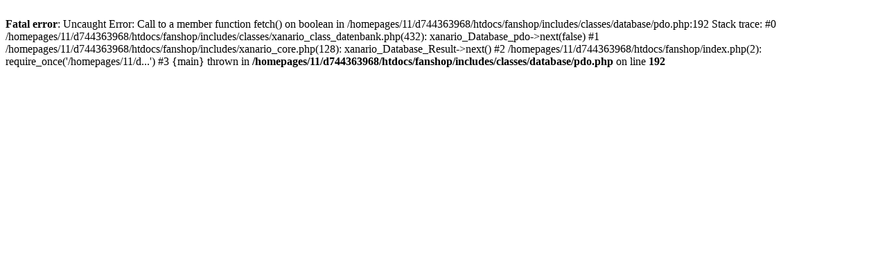

--- FILE ---
content_type: text/html; charset=utf-8
request_url: https://www.hockeytriple-shop.de/relaxmaxx/m-17.html
body_size: 241
content:
<br />
<b>Fatal error</b>:  Uncaught Error: Call to a member function fetch() on boolean in /homepages/11/d744363968/htdocs/fanshop/includes/classes/database/pdo.php:192
Stack trace:
#0 /homepages/11/d744363968/htdocs/fanshop/includes/classes/xanario_class_datenbank.php(432): xanario_Database_pdo-&gt;next(false)
#1 /homepages/11/d744363968/htdocs/fanshop/includes/xanario_core.php(128): xanario_Database_Result-&gt;next()
#2 /homepages/11/d744363968/htdocs/fanshop/index.php(2): require_once('/homepages/11/d...')
#3 {main}
  thrown in <b>/homepages/11/d744363968/htdocs/fanshop/includes/classes/database/pdo.php</b> on line <b>192</b><br />
